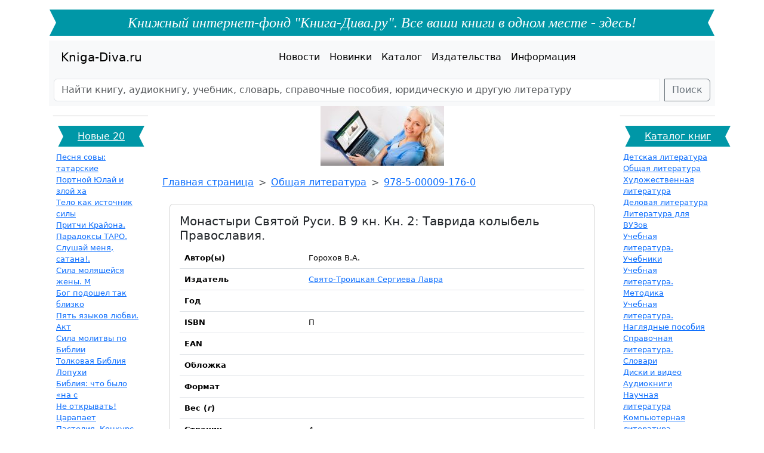

--- FILE ---
content_type: text/html; charset=UTF-8
request_url: https://kniga-diva.ru/kniga/968986
body_size: 28431
content:
<!DOCTYPE html>
<html lang="ru" dir="ltr">
<head>
	<base href="/">
	<!-- Required meta tags -->
	<meta charset="utf-8">
	<meta name="viewport" content="width=device-width, initial-scale=1">
	<!-- Optional meta tags -->
	<meta name="document-state" content="dynamic">
	<meta name="description" content="Книги, аудиокниги, литература, книги для взрослых и детей, справочные и наглядные пособия, учебники, плакаты, раскрашки">
	<meta name="keywords" content="аудиокниги,книги,учебники,диски,пособия,наглядно,ЕГЭ,экзамен,купить,бесплатно,халява,литература,детям,взрослым,словарь,справочник,поступающим,абитуриенту,студенту,профессору,школьнику">
	<meta name="revizit-after" content="1 day">
	<meta name="url" content="https://kniga-diva.ru/">
	<meta name="google-site-verification" content="wrKFtbxcIeYbN0GquvFW3rpoUJSgLxa3zdv-F3IL7yQ">
	<!-- Favicon -->
	<link rel="icon" sizes="any" type="image/svg+xml" href="/img/favicons/favicon.svg" >
	<link rel="apple-touch-icon" sizes="192x192" type="image/png" href="/img/favicons/apple-touch-icon-192x192.png">
	<link rel="apple-touch-icon" sizes="180x180" type="image/png" href="/img/favicons/apple-touch-icon-180x180.png">
	<link rel="apple-touch-icon" sizes="152x152" type="image/png" href="/img/favicons/apple-touch-icon-152x152.png">
	<link rel="apple-touch-icon" sizes="128x128" type="image/png" href="/img/favicons/apple-touch-icon-128x128.png">
	<link rel="apple-touch-icon" sizes="96x96" type="image/png" href="/img/favicons/apple-touch-icon-96x96.png">
	<link rel="apple-touch-icon" sizes="64x64" type="image/png" href="/img/favicons/apple-touch-icon-64x64.png">
	<link rel="apple-touch-icon-precomposed" type="image/png" href="/img/favicons/apple-touch-icon-152x152.png">
	<link rel="icon" sizes="32x32" type="image/png" href="/img/favicons/apple-touch-icon-32x32.png">
	<link rel="icon" sizes="16x16" type="image/png" href="/img/favicons/apple-touch-icon-16x16.png">
	<!-- Display -->
	<meta name="apple-mobile-web-app-capable" content="yes">
	<meta name="apple-mobile-web-app-status-bar-style" content="black-translucent">
	<link rel="shortcut icon" type="image/png" href="/img/favicons/apple-touch-icon-64x64.png">
	<!-- Bootstrap 5.3.3 css -->
	<link href="/inc/bootstrap.min.css?v=1" rel="stylesheet">
	<link href="/inc/main.css?v=2024_03_19_1322" rel="stylesheet">

	<title>Монастыри Святой Руси. В 9 кн. Кн. 2: Таврида колыбель Православия.  | 978-5-00009-176-0</title>
</head>
<body>

	<header>
		<div class="container">
  		<div class="row text-center mt-3">
				<h1>Книжный интернет-фонд "Книга-Дива.ру". Все ваши книги в одном месте - здесь!</h1>
			</div>
			<!-- <div class="row"> -->

		<nav class="navbar navbar-expand-lg bg-body-tertiary">
			<div class="container-fluid mx-2">
				<a class="navbar-brand" href="/" title="Вся мировая литература - книги, аудиокниги, учебники, словари в одном месте">Kniga-Diva.ru</a>
				<button class="navbar-toggler" type="button" data-bs-toggle="collapse" data-bs-target="#navbarSupportedContent" aria-controls="navbarSupportedContent" aria-expanded="false" aria-label="Переключить навигацию">
					<span class="navbar-toggler-icon"></span>
				</button>
				<div class="collapse navbar-collapse justify-content-md-center" id="navbarSupportedContent">
					<ul class="navbar-nav">
						<li class="nav-item">
							<a class="nav-link active" href="/news" title="Новости книжного мира и издательств книг">Новости</a>
						</li>
						<li class="nav-item">
							<a class="nav-link active" href="/new" title="Новые поступления книг, аудио-книг, справочников, словарей, учебников">Новинки</a>
						</li>
						<li class="nav-item">
							<a class="nav-link active" href="/cat" title="Большой каталог книг, аудиокниг, справочников, учебников, литературы">Каталог</a>
						</li>
						<li class="nav-item">
							<a class="nav-link active" href="/pub" title="Издательства России и мира">Издательства</a>
						</li>
						<li class="nav-item">
							<a class="nav-link active" href="/info" title="Дополнительная и правовая информация о сайте">Информация</a>
						</li>
					</ul>
				</div>
			</div>
		</nav>
		<nav class="navbar navbar-light bg-body-tertiary">
			<!-- <div class="input-group flex-nowrap"> -->
				<form class="input-group flex-nowrap mx-2" role="search" action="/search" method="post">
					<input title="Поиск по сайту" class="form-control me-2" type="search" placeholder="Найти книгу, аудиокнигу, учебник, словарь, справочные пособия, юридическую и другую литературу" aria-label="Поиск" name="xsearch" value="">
					<button class="btn btn-outline-secondary" type="submit">Поиск</button>
				</form>
			<!-- </div> -->
		</nav>

			<!-- </div> -->
		</div><!-- .container -->

	</header>

	<section>
		<div class="container">
			<div class="row">
				<div class="col-sm-2 armers">
					<!-- 20 new/tops -->
					<hr>
					<h5 data-bs-toggle="collapse" data-bs-target="#top20" aria-expanded="false" aria-controls="top20">Новые 20</h5>
					<div class="container collapse d-lg-block" id="top20">
<a title="Песня совы: татарские сказки. скачать/купить  " href="/kniga/1799674">Песня совы: татарские </a><br>
<a title="Портной Юлай и злой хан: башкирские сказки. скачать/купить  " href="/kniga/1799673">Портной Юлай и злой ха</a><br>
<a title="Тело как источник силы: 100 практик для самоподдержки.  скачать/купить  " href="/kniga/1799672">Тело как источник силы</a><br>
<a title="Притчи Крайона.  скачать/купить  " href="/kniga/1799671">Притчи Крайона. </a><br>
<a title="Парадоксы ТАРО.  скачать/купить  " href="/kniga/1799670">Парадоксы ТАРО. </a><br>
<a title="Слушай меня, сатана!.  скачать/купить  " href="/kniga/1799669">Слушай меня, сатана!. </a><br>
<a title="Сила молящейся жены. Молитвы на каждый день.  скачать/купить  " href="/kniga/1799668">Сила молящейся жены. М</a><br>
<a title="Бог подошел так близко.  скачать/купить  " href="/kniga/1799667">Бог подошел так близко</a><br>
<a title="Пять языков любви. Актуально для всех, а не только для супружеских пар.  скачать/купить  " href="/kniga/1799666">Пять языков любви. Акт</a><br>
<a title="Сила молитвы по Библии.  скачать/купить  " href="/kniga/1799665">Сила молитвы по Библии</a><br>
<a title="Толковая Библия Лопухина А.П. (комплект из 11 книг).  скачать/купить  " href="/kniga/1799664">Толковая Библия Лопухи</a><br>
<a title="Библия: что было «на самом деле»?.  скачать/купить  " href="/kniga/1799663">Библия: что было «на с</a><br>
<a title="Не открывать! Царапается!.  скачать/купить  " href="/kniga/1799662">Не открывать! Царапает</a><br>
<a title="Пастелия. Конкурс принцесс: комикс.  скачать/купить  " href="/kniga/1799661">Пастелия. Конкурс прин</a><br>
<a title="Тайна Великого Алхимика.  скачать/купить  " href="/kniga/1799660">Тайна Великого Алхимик</a><br>
<a title="Малефисента. История темной феи.  скачать/купить  " href="/kniga/1799659">Малефисента. История т</a><br>
<a title="Приключения Алисы: две сказки для больших и маленьких (комплект из 2-х книг).  скачать/купить  " href="/kniga/1799658">Приключения Алисы: две</a><br>
<a title="14 лесных мышей. Зимний день.  скачать/купить  " href="/kniga/1799657">14 лесных мышей. Зимни</a><br>
<a title="В поисках Деда Мороза.  скачать/купить  " href="/kniga/1799656">В поисках Деда Мороза.</a><br>
<a title="Это ТОЧНО последняя.  скачать/купить  " href="/kniga/1799655">Это ТОЧНО последняя. </a><br>

					</div>
					<hr>
					<h5 data-bs-toggle="collapse" data-bs-target="#new20" aria-expanded="false" aria-controls="new20">Топ 20!</h5>
					<div class="container collapse d-lg-block" id="new20">
<a title="Курортный роман.Любимец женщин.  скачать/купить  " href="/kniga/535319">Курортный роман.Любиме</a><br>
<a title="Амазонки.  скачать/купить  " href="/kniga/535320">Амазонки. </a><br>
<a title="Куприн.Поединок. Люция. Впотьмах. Яма. Олеся. Гранатовый браслет. Суламифь.  скачать/купить  " href="/kniga/535318">Куприн.Поединок. Люция</a><br>
<a title="Несс.Новый свет(книга 1).  скачать/купить  " href="/kniga/535317">Несс.Новый свет(книга </a><br>
<a title="Тетрадь-практикум по математике для 2-3 классов. ВНЕтабличное умножение и деление.  скачать/купить  " href="/kniga/550062">Тетрадь-практикум по м</a><br>
<a title="The Book. Как создать цивилизацию заново.  скачать/купить  " href="/kniga/1368693">The Book. Как создать </a><br>
<a title="ЕГЭ 2024. Русский язык. 38 вариантов. Типовые варианты экзаменационных заданий от разработчиков ЕГЭ и подготовка к выполнению заданий части 2.  скачать/купить  " href="/kniga/1348504">ЕГЭ 2024. Русский язык</a><br>
<a title="Изучаем DDD - предметно-ориентированное проектирование.  скачать/купить  " href="/kniga/1408086">Изучаем DDD - предметн</a><br>
<a title="Энциклопедия аквариумных рыб. 5000 пресноводных видов и форм скачать/купить  " href="/kniga/234606">Энциклопедия аквариумн</a><br>
<a title="Счастливый Карман, Полный Денег: Вы - Богатство, Вы - Изобилие, Вы - радость.  скачать/купить  " href="/kniga/346185">Счастливый Карман, Пол</a><br>
<a title="Русская литература XIX-XX веков. В 2 т. Т.1: Русская литература XIX века: учебное пособие. 12-е изд.  скачать/купить  " href="/kniga/381422">Русская литература XIX</a><br>
<a title="Что было до... Игры-путешествия в прошлое предметов для дошкольников.  скачать/купить  " href="/kniga/418722">Что было до... Игры-пу</a><br>
<a title="6 минут: Ежедневник, который изменит вашу жизнь (мятный).  скачать/купить  " href="/kniga/973441">6 минут: Ежедневник, к</a><br>
<a title="Петербург и Москва. Спор двух столиц.  скачать/купить  " href="/kniga/785226">Петербург и Москва. Сп</a><br>
<a title="Как поймать монстра. Круг первый.  скачать/купить  " href="/kniga/1400850">Как поймать монстра. К</a><br>
<a title="Русский язык и культура речи. Практикум : учебное пособие / Л. Ю. Берзегова, И. И. Макарова, М. С. Нетёсина. — Москва : ГЭОТАР-Медиа, 2023. — 88 с. : .  скачать/купить  " href="/kniga/1190993">Русский язык и культур</a><br>
<a title="Советское зазеркалье. Иностранный туризм в СССР в 1930-1980-е годы скачать/купить  " href="/kniga/218258">Советское зазеркалье. </a><br>
<a title="Enigma. Тайные учения Запада: пер. с нем. скачать/купить  " href="/kniga/30957">Enigma. Тайные учения </a><br>
<a title="Сервис в России. Десятка самых популярных и востребованных услуг скачать/купить  " href="/kniga/221685">Сервис в России. Десят</a><br>
<a title="Туризм в равнинной части Юга России. Ростовская, Волгоградская, Астраханская области (пер) скачать/купить  " href="/kniga/229848">Туризм в равнинной час</a><br>

					</div>
					<hr>
				</div>
				<div class="col-sm-8">
<div class="container text-center">
	<a href="/voice" target="_blank"><img src="https://goloslogos.ru/art/promo2.jpg" title="Хотите сильный уверенный певучий благозвучный голос? Кликайте здесь, не пожалеете!"></a>
</div>

<nav style="--bs-breadcrumb-divider: '>';" aria-label="breadcrumb">
  <ol class="breadcrumb my-3">
<li title="Книги/аудиокниги/карты/брошюры/справочники издательств России и всего мира" class="breadcrumb-item "><a href="/">Главная страница</a></li>
<li title="" class="breadcrumb-item "><a href="/cat/2979">Общая литература</a></li>
<li title="" class="breadcrumb-item active"><a href="/knigi/63900">978-5-00009-176-0</a></li>

  </ol>
</nav>

<div class="container">
<div class="card pubcard mt-4">

<div class="card-body">
	<h5 class="card-title">Монастыри Святой Руси. В 9 кн. Кн. 2: Таврида колыбель Православия. </h5>
	<table class="table new200tab">
		<tr><th>Автор(ы)</th><td>Горохов В.А.</td></tr>
		<tr><th>Издатель</th><td><a href="/pub/2672/" title="Информация об издательстве">Свято-Троицкая Сергиева Лавра</a></td></tr>
		<tr><th>Год</th><td></td></tr>
		<tr><th>ISBN</th><td>П</td></tr>
		<tr><th>EAN</th><td></td></tr>
		<tr><th>Обложка</th><td></td></tr>
		<tr><th>Формат</th><td></td></tr>
		<tr><th>Вес (<i>г</i>)</th><td></td></tr>
		<tr><th>Страниц</th><td>4</td></tr>
		<tr><th>Просмотров</th><td>72</td></tr>
		<tr title="в упаковке"><th>Стандарт</th><td>18</td></tr>
	</table>

	<h6 class="card-subtitle mb-2 text-body-secondary">Описание</h6>
	<p class="card-text">256</p>
	<p class="card-text">
		Возможность <a href="/downloads/968986"><b>скачать/купить Монастыри Святой Руси. В 9 кн. Кн. 2: Таврида колыбель Православия. .epub</b> у Свято-Троицкая Сергиева Лавра</a>
	</p>
	<h5 class="card-title">Поделиться с друзьями!</h5>
	<div class="d-flex justify-content-center my-3">
		<script src="https://yastatic.net/share2/share.js"></script>
		<div class="ya-share2" data-curtain data-size="l" data-shape="round" data-services="vkontakte,odnoklassniki,telegram,whatsapp,moimir"></div>
	</div>
	<p class="card-text">
		Хотите эту книгу/словарь/учебник в переплёте или в формате <strong>fb2</strong> <strong>epub</strong> <strong>mobi</strong> <strong>doc</strong> <strong>docx</strong> <strong>djvu</strong> <strong>txt</strong> <strong>pdf</strong>? Нажимайте ниже ссылки или кнопки <strong>[В магазин]</strong> или <strong>[Читать]</strong>.
	</p>
</div>
</div> <!-- /.card -->

<script type="text/topadvert">
	load_event: page_load
	feed_id: 10158
	pattern_id: 6404
	book_author: Горохов В.А.
	book_name: Монастыри Святой Руси. В 9 кн. Кн. 2: Таврида колыбель Православия. 
	</script><script charset="utf-8" defer="defer" async="async" src="https://loader.adrelayer.com/load.js"></script>

</div>

				</div>
				<div class="col-sm-2 armers">
					<hr>
					<h5 data-bs-toggle="collapse" data-bs-target="#maincat" aria-expanded="false" aria-controls="maincat">Каталог книг</h5>
					<div class="container collapse d-lg-block" id="maincat">
<a title="Детская литература" href="/cat/1">Детская литература</a><br /><a title="Общая литература" href="/cat/2979">Общая литература</a><br /><a title="Художественная литература" href="/cat/2">Художественная литература</a><br /><a title="Деловая литература" href="/cat/3">Деловая литература</a><br /><a title="Литература для ВУЗов" href="/cat/4">Литература для ВУЗов</a><br /><a title="Учебная литература. Учебники" href="/cat/5">Учебная литература. Учебники</a><br /><a title="Учебная литература. Методика" href="/cat/6">Учебная литература. Методика</a><br /><a title="Учебная литература. Наглядные пособия" href="/cat/7">Учебная литература. Наглядные пособия</a><br /><a title="Справочная литература. Словари" href="/cat/8">Справочная литература. Словари</a><br /><a title="Диски и видео" href="/cat/10">Диски и видео</a><br /><a title="Аудиокниги" href="/cat/9">Аудиокниги</a><br /><a title="Научная литература" href="/cat/443">Научная литература</a><br /><a title="Компьютерная литература" href="/cat/241">Компьютерная литература</a><br /><a title="Медицина" href="/cat/93836">Медицина</a><br /><a title="Экономика. Экономические науки" href="/cat/93840">Экономика. Экономические науки</a><br /><a title="Прикладные науки. Техника" href="/cat/93842">Прикладные науки. Техника</a><br /><a title="Духовная литература" href="/cat/93847">Духовная литература</a><br /><a title="Комиксы. Артбуки" href="/cat/93850">Комиксы. Артбуки</a><br /><a title="Искусство" href="/cat/93852">Искусство</a><br /><a title="Дом. Быт. Досуг" href="/cat/93855">Дом. Быт. Досуг</a><br /><a title="Гуманитарные науки" href="/cat/93857">Гуманитарные науки</a><br /><a title="Школьная литература" href="/cat/93861">Школьная литература</a><br /><a title="Общественные науки" href="/cat/93866">Общественные науки</a><br /><a title="Иностранные языки" href="/cat/93869">Иностранные языки</a><br /><a title="Религии. Эзотерика. Оккультизм" href="/cat/93880">Религии. Эзотерика. Оккультизм</a><br /><a title="Художествено-документальная проза" href="/cat/93883">Художествено-документальная проза</a><br /><a title="Право. Юридические науки" href="/cat/93891">Право. Юридические науки</a><br /><a title="Естественные науки. Математика" href="/cat/93894">Естественные науки. Математика</a><br /><a title="Канцелярские товары" href="/cat/93924">Канцелярские товары</a><br /><a title="Подарочная продукция" href="/cat/93949">Подарочная продукция</a><br /><a title="Справочные издания" href="/cat/93959">Справочные издания</a><br /><a title="Развивающие игрушки" href="/cat/93990">Развивающие игрушки</a><br />
					</div>
					<hr>
					<h5 data-bs-toggle="collapse" data-bs-target="#newpubs" aria-expanded="false" aria-controls="newpubs">Издательства</h5>
					<div class="container collapse d-lg-block" id="newpubs">
<a title="АРТ-образ" href="/pub/6732">АРТ-образ</a><br /><a title="Изд.Спорт" href="/pub/6731">Изд.Спорт</a><br /><a title="ЧЕРНОВ и К" href="/pub/6730">ЧЕРНОВ и К</a><br /><a title="Священная великая обитель Ватопед" href="/pub/6729">Священная великая обитель Ватопед</a><br /><a title="Христианская Россия" href="/pub/6728">Христианская Россия</a><br /><a title="ЛИСТОС" href="/pub/6727">ЛИСТОС</a><br /><a title="Изд. Паремия" href="/pub/6726">Изд. Паремия</a><br /><a title="ООО "ЛитРес"" href="/pub/6725">ООО "ЛитРес"</a><br /><a title="Евразийское Книжное Агентство" href="/pub/6724">Евразийское Книжное Агентство</a><br /><a title="Томик" href="/pub/6723">Томик</a><br /><a title="Союз ЕХБ в Респ. Беларусь" href="/pub/6722">Союз ЕХБ в Респ. Беларусь</a><br /><a title="Изд. Сандлер" href="/pub/6721">Изд. Сандлер</a><br /><a title="Издательство "Good Business"" href="/pub/6720">Издательство "Good Business"</a><br /><a title="VoiceBook" href="/pub/6719">VoiceBook</a><br /><a title="Айрис-пресс*" href="/pub/6718">Айрис-пресс*</a><br /><a title="Флавиан-пресс" href="/pub/6717">Флавиан-пресс</a><br /><a title="Янтарь (Рига)" href="/pub/6716">Янтарь (Рига)</a><br /><a title="Фирма "1С"" href="/pub/6715">Фирма "1С"</a><br /><a title="ИП Моисеенко М.А." href="/pub/6714">ИП Моисеенко М.А.</a><br /><a title="SimaLand" href="/pub/6713">SimaLand</a><br />
					</div>
					<hr>
				</div>
			</div>
		</div>
	</section>

	<footer>

		<div class="container text-center">
			<div class="row py-3">
					<h6>&copy; 2010-2026 КИФ Книга-Дива.РУ. Каталог - книги, аудиокниги, учебники, словари, справочники, карты, литература. Все права защищены.</h6>
			</div>
			<div class="row">
				<div class="col-12">
					<ul class="list-group list-group-horizontal justify-content-center">
						<li class="list-group-item px-1 px-md-3">
							<a class="nav-link active" href="/news" title="Новости книжного мира и издательств книг">Новости</a>
						</li>
						<li class="list-group-item px-1 px-md-3">
							<a class="nav-link active" href="/new" title="Новые поступления книг, аудио-книг, справочников, словарей, учебников">Новинки</a>
						</li>
						<li class="list-group-item px-1 px-md-3">
							<a class="nav-link active" href="/cat" title="Большой каталог книг, аудиокниг, справочников, учебников, литературы">Каталог</a>
						</li>
						<li class="list-group-item px-1 px-md-3">
							<a class="nav-link active" href="/pub" title="Издательства России и мира">Издательства</a>
						</li>
						<li class="list-group-item px-1 px-md-3">
							<a class="nav-link active" href="/info" title="Дополнительная и правовая информация о сайте">Информация</a>
						</li>
					</ul>
				</div>
			</div>
			<div class="row py-4">
				<div class="col-sm-12">

<!--LiveInternet counter--><script><!--
document.write("<a href='https://www.liveinternet.ru/click' "+
"target=_blank><img src='//counter.yadro.ru/hit?t14.11;r"+
escape(document.referrer)+((typeof(screen)=="undefined")?"":
";s"+screen.width+"*"+screen.height+"*"+(screen.colorDepth?
screen.colorDepth:screen.pixelDepth))+";u"+escape(document.URL)+
";"+Math.random()+
"' alt='' title='LiveInternet: показано число просмотров за 24"+
" часа, посетителей за 24 часа и за сегодня' "+
"border='0' width='88' height='31'><\/a>")
//--></script><!--/LiveInternet-->
&nbsp;&nbsp;
<!-- Top.Mail.Ru counter -->
<script>
	var _tmr = window._tmr || (window._tmr = []);
	_tmr.push({id: "1827677", type: "pageView", start: (new Date()).getTime()});
	(function (d, w, id) {
		if (d.getElementById(id)) return;
		var ts = d.createElement("script"); ts.async = true; ts.id = id;
		ts.src = "https://top-fwz1.mail.ru/js/code.js";
		var f = function () {var s = d.getElementsByTagName("script")[0]; s.parentNode.insertBefore(ts, s);};
		if (w.opera == "[object Opera]") { d.addEventListener("DOMContentLoaded", f, false); } else { f(); }
	})(document, window, "tmr-code");
	</script>
	<noscript><div><img src="https://top-fwz1.mail.ru/counter?id=1827677;js=na" style="position:absolute;left:-9999px;" alt="Top.Mail.Ru"></div></noscript>
	<!-- /Top.Mail.Ru counter -->
	<!-- Top.Mail.Ru logo -->
	<a href="https://top-fwz1.mail.ru/jump?from=1827677">
	<img src="https://top-fwz1.mail.ru/counter?id=1827677;t=479;l=1" height="31" width="88" alt="Top.Mail.Ru" style="border:0;"></a>
	<!-- /Top.Mail.Ru logo -->
&nbsp;&nbsp;
<!-- Yandex.Metrika informer -->
<a href="https://metrika.yandex.ru/stat/?id=13994032&amp;from=informer"
target="_blank" rel="nofollow"><img src="https://informer.yandex.ru/informer/13994032/3_1_F2F2F2FF_D2D2D2FF_0_pageviews"
style="width:88px; height:31px; border:0;" alt="Яндекс.Метрика" title="Яндекс.Метрика: данные за сегодня (просмотры, визиты и уникальные посетители)" class="ym-advanced-informer" data-cid="13994032" data-lang="ru"></a>
<!-- /Yandex.Metrika informer -->

<!-- Yandex.Metrika counter -->
<script>
   (function(m,e,t,r,i,k,a){m[i]=m[i]||function(){(m[i].a=m[i].a||[]).push(arguments)};
   m[i].l=1*new Date();
   for (var j = 0; j < document.scripts.length; j++) {if (document.scripts[j].src === r) { return; }}
   k=e.createElement(t),a=e.getElementsByTagName(t)[0],k.async=1,k.src=r,a.parentNode.insertBefore(k,a)})
   (window, document, "script", "https://mc.yandex.ru/metrika/tag.js", "ym");

   ym(13994032, "init", {
        clickmap:true,
        trackLinks:true,
        accurateTrackBounce:true
   });
</script>
<noscript><div><img src="https://mc.yandex.ru/watch/13994032" style="position:absolute; left:-9999px;" alt="watch"></div></noscript>
<!-- /Yandex.Metrika counter -->

				</div>
			</div>
		</div>

	</footer>

		<!-- Bootstrap 5.3.3 javascript -->
		<script src="/inc/bootstrap.bundle.min.js"></script>
</body>
</html>
